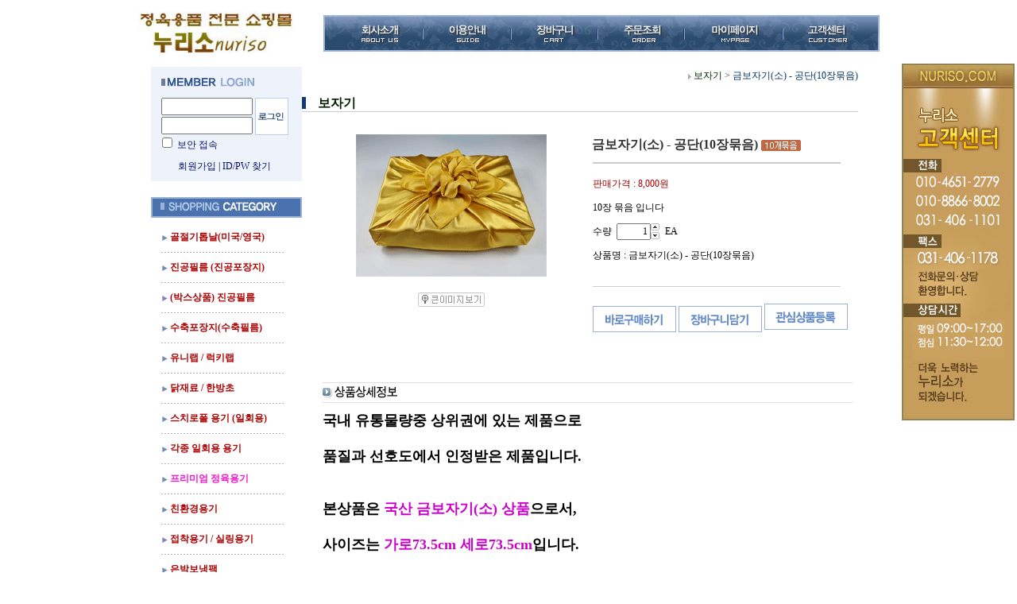

--- FILE ---
content_type: text/html
request_url: http://www.nuriso.com/html/shopRbanner.html?emd_id=&disname=&plannum=
body_size: 114
content:
document.writeln('<img src=/design/sarangmall/tonc/r_scroll.jpg>');


--- FILE ---
content_type: text/plain
request_url: http://www.nuriso.com/shopimages/sarangmall/prod_icons/127?1411095982
body_size: 133
content:
GIF89a2  � ����iE���   !�   ,    2   VD����(���2��>��nP!�)[8rH�K���֚����W�`
��T���8�O�RӘ�i��KJ�4Ц�c*�ɬ�A�~�v�� ;